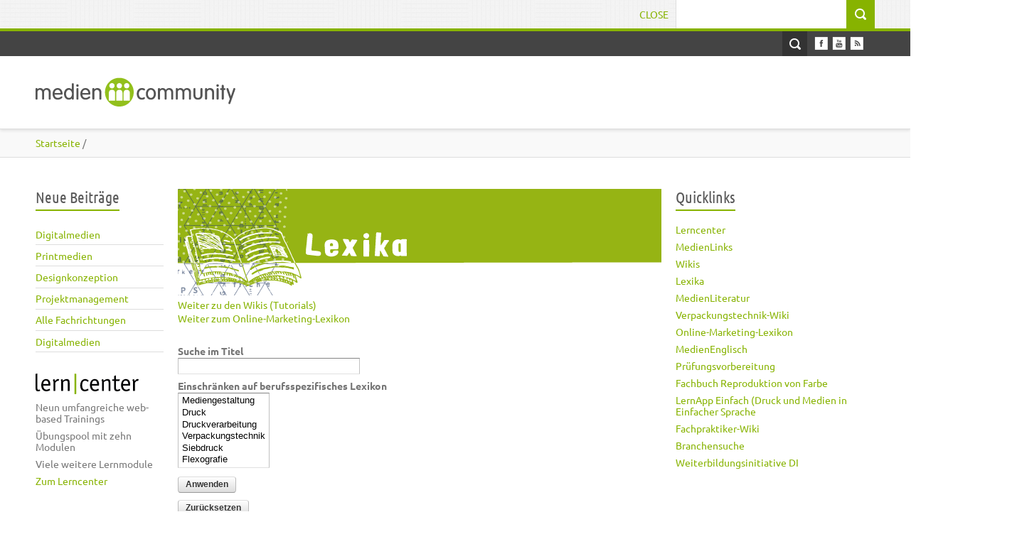

--- FILE ---
content_type: text/html; charset=utf-8
request_url: https://mediencommunity.de/glossary/f?title=&order=title&sort=desc&page=3
body_size: 55667
content:
<!DOCTYPE html>
<html lang="de" dir="ltr" >

<head>
  <meta http-equiv="Content-Type" content="text/html; charset=utf-8" />
<meta name="Generator" content="Drupal 7 (http://drupal.org)" />
<link rel="shortcut icon" href="https://mediencommunity.de/sites/all/themes/nautilus/favicon.ico" type="image/vnd.microsoft.icon" />
  <title>Mediencommunity 2.0 | Das Wissensnetzwerk der Druck- und Medienbranche</title>  
  <link type="text/css" rel="stylesheet" href="https://mediencommunity.de/sites/default/files/cdn/css/https/css_2KE7QCcOPLrEJ-JVLSpVXotNBwZmSYE05xFvbcFEYjg.css" media="all" />
<link type="text/css" rel="stylesheet" href="https://mediencommunity.de/sites/default/files/cdn/css/https/css_HuSmUej_-qmfcvFyy__AL-j_1bM5sh_bwNkAPD9AQFo.css" media="all" />
<link type="text/css" rel="stylesheet" href="https://mediencommunity.de/sites/default/files/cdn/css/https/css_hxTMuBORFouaSEUfdg7TZ62RyyZze-f65jhyT8ITRjs.css" media="all" />
<link type="text/css" rel="stylesheet" href="https://mediencommunity.de/sites/default/files/cdn/css/https/css_3GE-PGftQM_IoDG-4DIuz7YS_Ohs2UJdHgUtQbni1WI.css" media="all" />
<link type="text/css" rel="stylesheet" href="https://mediencommunity.de/sites/default/files/cdn/css/https/css_8le6CPxhcsGbZMpv78U2TMsmRK_-u1HtvEyGRJmeiaI.css" media="all" />
  <script type="text/javascript" src="https://mediencommunity.de/sites/all/modules/jquery_update/replace/jquery/1.12/jquery.min.js?v=1.12.4"></script>
<script type="text/javascript" src="https://mediencommunity.de/misc/jquery-extend-3.4.0.js?v=1.12.4"></script>
<script type="text/javascript" src="https://mediencommunity.de/misc/jquery-html-prefilter-3.5.0-backport.js?v=1.12.4"></script>
<script type="text/javascript" src="https://mediencommunity.de/misc/jquery.once.js?v=1.2"></script>
<script type="text/javascript" src="https://mediencommunity.de/misc/drupal.js?sxsjqo"></script>
<script type="text/javascript" src="https://mediencommunity.de/sites/all/modules/jquery_update/js/jquery_browser.js?v=0.0.1"></script>
<script type="text/javascript" src="https://mediencommunity.de/sites/all/modules/eu_cookie_compliance/js/jquery.cookie-1.4.1.min.js?v=1.4.1"></script>
<script type="text/javascript" src="https://mediencommunity.de/misc/form-single-submit.js?v=7.103"></script>
<script type="text/javascript" src="https://mediencommunity.de/sites/all/modules/admin_menu/admin_devel/admin_devel.js?sxsjqo"></script>
<script type="text/javascript" src="https://mediencommunity.de/sites/all/modules/entityreference/js/entityreference.js?sxsjqo"></script>
<script type="text/javascript" src="https://mediencommunity.de/sites/all/modules/google_cse/google_cse.js?sxsjqo"></script>
<script type="text/javascript" src="https://mediencommunity.de/sites/default/files/languages/de_lV4cNsFVFqYKWgHrhIsLCLV2M59P14fdM-avvkz0iT8.js?sxsjqo"></script>
<script type="text/javascript" src="https://mediencommunity.de/sites/all/modules/jquerymenu/jquerymenu.js?sxsjqo"></script>
<script type="text/javascript" src="https://mediencommunity.de/sites/all/modules/lightbox2/js/auto_image_handling.js?sxsjqo"></script>
<script type="text/javascript" src="https://mediencommunity.de/sites/all/modules/lightbox2/js/lightbox_video.js?sxsjqo"></script>
<script type="text/javascript" src="https://mediencommunity.de/sites/all/modules/lightbox2/js/lightbox.js?sxsjqo"></script>
<script type="text/javascript" src="https://mediencommunity.de/sites/all/modules/custom_search/js/custom_search.js?sxsjqo"></script>
<script type="text/javascript" src="https://mediencommunity.de/sites/all/themes/bones/js/jquery.formalize.min.js?sxsjqo"></script>
<script type="text/javascript" src="https://mediencommunity.de/sites/all/themes/bones/js/superfish.js?sxsjqo"></script>
<script type="text/javascript" src="https://mediencommunity.de/sites/all/themes/nautilus/js/scripts.js?sxsjqo"></script>
<script type="text/javascript" src="https://mediencommunity.de/sites/all/themes/bones/js/jquery.easing.1.3.js?sxsjqo"></script>
<script type="text/javascript" src="https://mediencommunity.de/sites/all/themes/bones/js/jquery.equal-height-columns.js?sxsjqo"></script>
<script type="text/javascript" src="https://mediencommunity.de/sites/all/themes/nautilus/js/jquery.isotope.min.js?sxsjqo"></script>
<script type="text/javascript" src="https://mediencommunity.de/sites/all/themes/nautilus/js/jquery.infinitescroll.min.js?sxsjqo"></script>
<script type="text/javascript" src="https://mediencommunity.de/sites/all/themes/nautilus/js/jquery.meanmenu.2.0.min.js?sxsjqo"></script>
<script type="text/javascript" src="https://mediencommunity.de/sites/all/themes/nautilus/js/jquery.carouFredSel-6.2.1.js?sxsjqo"></script>
<script type="text/javascript" src="https://mediencommunity.de/sites/all/themes/nautilus/js/jquery.touchSwipe.min.js?sxsjqo"></script>
<script type="text/javascript">
<!--//--><![CDATA[//><!--
jQuery.extend(Drupal.settings, {"basePath":"\/","pathPrefix":"","setHasJsCookie":0,"ajaxPageState":{"theme":"nautilus","theme_token":"WmvvxB99oKNg0bNn69FWtB6iAVg8Xq8rtIOeiA2YzD8","js":{"0":1,"sites\/all\/modules\/eu_cookie_compliance\/js\/eu_cookie_compliance.min.js":1,"sites\/all\/modules\/jquery_update\/replace\/jquery\/1.12\/jquery.min.js":1,"misc\/jquery-extend-3.4.0.js":1,"misc\/jquery-html-prefilter-3.5.0-backport.js":1,"misc\/jquery.once.js":1,"misc\/drupal.js":1,"sites\/all\/modules\/jquery_update\/js\/jquery_browser.js":1,"sites\/all\/modules\/eu_cookie_compliance\/js\/jquery.cookie-1.4.1.min.js":1,"misc\/form-single-submit.js":1,"sites\/all\/modules\/admin_menu\/admin_devel\/admin_devel.js":1,"sites\/all\/modules\/entityreference\/js\/entityreference.js":1,"sites\/all\/modules\/google_cse\/google_cse.js":1,"public:\/\/languages\/de_lV4cNsFVFqYKWgHrhIsLCLV2M59P14fdM-avvkz0iT8.js":1,"sites\/all\/modules\/jquerymenu\/jquerymenu.js":1,"sites\/all\/modules\/lightbox2\/js\/auto_image_handling.js":1,"sites\/all\/modules\/lightbox2\/js\/lightbox_video.js":1,"sites\/all\/modules\/lightbox2\/js\/lightbox.js":1,"sites\/all\/modules\/custom_search\/js\/custom_search.js":1,"sites\/all\/themes\/bones\/js\/jquery.formalize.min.js":1,"sites\/all\/themes\/bones\/js\/superfish.js":1,"sites\/all\/themes\/nautilus\/js\/scripts.js":1,"sites\/all\/themes\/bones\/js\/jquery.easing.1.3.js":1,"sites\/all\/themes\/bones\/js\/jquery.equal-height-columns.js":1,"sites\/all\/themes\/nautilus\/js\/jquery.isotope.min.js":1,"sites\/all\/themes\/nautilus\/js\/jquery.infinitescroll.min.js":1,"sites\/all\/themes\/nautilus\/js\/jquery.meanmenu.2.0.min.js":1,"sites\/all\/themes\/nautilus\/js\/jquery.carouFredSel-6.2.1.js":1,"sites\/all\/themes\/nautilus\/js\/jquery.touchSwipe.min.js":1},"css":{"modules\/system\/system.base.css":1,"modules\/system\/system.menus.css":1,"modules\/system\/system.messages.css":1,"modules\/system\/system.theme.css":1,"sites\/all\/modules\/simplenews\/simplenews.css":1,"modules\/aggregator\/aggregator.css":1,"modules\/book\/book.css":1,"modules\/comment\/comment.css":1,"sites\/all\/modules\/date\/date_repeat_field\/date_repeat_field.css":1,"modules\/field\/theme\/field.css":1,"sites\/all\/modules\/google_cse\/google_cse.css":1,"modules\/node\/node.css":1,"modules\/poll\/poll.css":1,"modules\/search\/search.css":1,"modules\/user\/user.css":1,"modules\/forum\/forum.css":1,"sites\/all\/modules\/views\/css\/views.css":1,"sites\/all\/modules\/media\/modules\/media_wysiwyg\/css\/media_wysiwyg.base.css":1,"sites\/all\/modules\/ctools\/css\/ctools.css":1,"sites\/all\/modules\/jquerymenu\/jquerymenu.css":1,"sites\/all\/modules\/lightbox2\/css\/lightbox.css":1,"sites\/all\/modules\/panels\/css\/panels.css":1,"sites\/all\/modules\/custom_search\/custom_search.css":1,"sites\/all\/modules\/node_embed\/plugins\/node_embed\/node_embed.css":1,"sites\/all\/modules\/eu_cookie_compliance\/css\/eu_cookie_compliance.bare.css":1,"sites\/all\/themes\/bones\/css\/normalize.css":1,"sites\/all\/themes\/bones\/css\/formalize.css":1,"sites\/all\/themes\/bones\/css\/grid_12.css":1,"sites\/all\/themes\/bones\/css\/layout.css":1,"sites\/all\/themes\/nautilus\/style.css":1,"sites\/all\/themes\/nautilus\/css\/style3.css":1,"sites\/all\/themes\/nautilus\/css\/responsive.css":1}},"googleCSE":{"cx":"014530219555478197477:rgjogmcg69k","resultsWidth":600,"domain":"www.google.de","showWaterMark":1},"jquerymenu":{"hover":0,"animate":0,"edit_link":0,"click_to_expand":0},"lightbox2":{"rtl":"0","file_path":"\/(\\w\\w\/)private:\/","default_image":"\/sites\/all\/modules\/lightbox2\/images\/brokenimage.jpg","border_size":10,"font_color":"000","box_color":"fff","top_position":"","overlay_opacity":"0.8","overlay_color":"000","disable_close_click":1,"resize_sequence":0,"resize_speed":400,"fade_in_speed":400,"slide_down_speed":600,"use_alt_layout":0,"disable_resize":0,"disable_zoom":0,"force_show_nav":0,"show_caption":true,"loop_items":0,"node_link_text":"Bilddetails anzeigen","node_link_target":0,"image_count":"Bild !current von !total","video_count":"Video !current of !total","page_count":"Seite !current von !total","lite_press_x_close":"\u003Ca href=\u0022#\u0022 onclick=\u0022hideLightbox(); return FALSE;\u0022\u003E\u003Ckbd\u003Ex\u003C\/kbd\u003E\u003C\/a\u003E zum Schlie\u00dfen dr\u00fccken","download_link_text":"","enable_login":false,"enable_contact":false,"keys_close":"c x 27","keys_previous":"p 37","keys_next":"n 39","keys_zoom":"z","keys_play_pause":"32","display_image_size":"preview","image_node_sizes":"(\\.thumbnail|\\.preview)","trigger_lightbox_classes":"img.thumbnail, img.image-thumbnail,img.preview, img.image-preview","trigger_lightbox_group_classes":"","trigger_slideshow_classes":"","trigger_lightframe_classes":"","trigger_lightframe_group_classes":"","custom_class_handler":"lightbox_ungrouped","custom_trigger_classes":"img.\u003Cp\u003Elightbox\u003C\/p\u003E,img.\u003Cp\u003Eimage-thumbnail\u003C\/p\u003E","disable_for_gallery_lists":1,"disable_for_acidfree_gallery_lists":true,"enable_acidfree_videos":true,"slideshow_interval":5000,"slideshow_automatic_start":true,"slideshow_automatic_exit":true,"show_play_pause":true,"pause_on_next_click":false,"pause_on_previous_click":true,"loop_slides":false,"iframe_width":600,"iframe_height":400,"iframe_border":1,"enable_video":1,"useragent":"Mozilla\/5.0 (Macintosh; Intel Mac OS X 10_15_7) AppleWebKit\/537.36 (KHTML, like Gecko) Chrome\/131.0.0.0 Safari\/537.36; ClaudeBot\/1.0; +claudebot@anthropic.com)","flvPlayer":"\/sites\/default\/files\/mc20\/mediaplayer\/player.swf","flvFlashvars":""},"custom_search":{"form_target":"_self","solr":0},"urlIsAjaxTrusted":{"\/glossary\/f":true,"\/glossary\/f?title=\u0026order=title\u0026sort=desc\u0026page=3":true},"eu_cookie_compliance":{"cookie_policy_version":"1.0.0","popup_enabled":1,"popup_agreed_enabled":0,"popup_hide_agreed":0,"popup_clicking_confirmation":false,"popup_scrolling_confirmation":false,"popup_html_info":"\u003Cdiv class=\u0022eu-cookie-compliance-banner eu-cookie-compliance-banner-info eu-cookie-compliance-banner--opt-in\u0022\u003E\n  \u003Cdiv class=\u0022popup-content info\u0022\u003E\n        \u003Cdiv id=\u0022popup-text\u0022\u003E\n      \u003Cdiv class=\u0022cookiebanner\u0022\u003E\tDiese Webseite verwendet Cookies, um Ihnen eine komfortable Nutzung\u0026nbsp;zu erm\u00f6glichen. Sie willigen in die Speicherung von Cookies ein, indem Sie dies mit OK best\u00e4tigen.\u003C\/div\u003E              \u003Cbutton type=\u0022button\u0022 class=\u0022find-more-button eu-cookie-compliance-more-button\u0022\u003ENein, ich m\u00f6chte mehr Infos.\u003C\/button\u003E\n          \u003C\/div\u003E\n    \n    \u003Cdiv id=\u0022popup-buttons\u0022 class=\u0022\u0022\u003E\n            \u003Cbutton type=\u0022button\u0022 class=\u0022agree-button eu-cookie-compliance-secondary-button\u0022\u003EOK, ich stimme zu.\u003C\/button\u003E\n              \u003Cbutton type=\u0022button\u0022 class=\u0022decline-button eu-cookie-compliance-default-button\u0022 \u003ENein, Danke\u003C\/button\u003E\n          \u003C\/div\u003E\n  \u003C\/div\u003E\n\u003C\/div\u003E","use_mobile_message":false,"mobile_popup_html_info":"\u003Cdiv class=\u0022eu-cookie-compliance-banner eu-cookie-compliance-banner-info eu-cookie-compliance-banner--opt-in\u0022\u003E\n  \u003Cdiv class=\u0022popup-content info\u0022\u003E\n        \u003Cdiv id=\u0022popup-text\u0022\u003E\n                    \u003Cbutton type=\u0022button\u0022 class=\u0022find-more-button eu-cookie-compliance-more-button\u0022\u003ENein, ich m\u00f6chte mehr Infos.\u003C\/button\u003E\n          \u003C\/div\u003E\n    \n    \u003Cdiv id=\u0022popup-buttons\u0022 class=\u0022\u0022\u003E\n            \u003Cbutton type=\u0022button\u0022 class=\u0022agree-button eu-cookie-compliance-secondary-button\u0022\u003EOK, ich stimme zu.\u003C\/button\u003E\n              \u003Cbutton type=\u0022button\u0022 class=\u0022decline-button eu-cookie-compliance-default-button\u0022 \u003ENein, Danke\u003C\/button\u003E\n          \u003C\/div\u003E\n  \u003C\/div\u003E\n\u003C\/div\u003E\n","mobile_breakpoint":"768","popup_html_agreed":"\u003Cdiv\u003E\n  \u003Cdiv class=\u0022popup-content agreed\u0022\u003E\n    \u003Cdiv id=\u0022popup-text\u0022\u003E\n      \u003Cdiv class=\u0022cookiebanner\u0022\u003E\tVielen DanDk, dass Sie die Speicherung von Cookies akzeptieren. Sie k\u00f6nnen diesen Hinweis nun schlie\u00dfen oder mehr \u00fcber die Verwenung von Cookies V..\u003Ca href=\u0022https:\/\/mediencommunity.de\/\u0022\u003Ehttps:\/\/mediencommunity.de\/\u003C\/a\u003E\u003C\/div\u003E\u003Cp\u003E\tVielen Dank!\u00a0\u003C\/p\u003E    \u003C\/div\u003E\n    \u003Cdiv id=\u0022popup-buttons\u0022\u003E\n      \u003Cbutton type=\u0022button\u0022 class=\u0022hide-popup-button eu-cookie-compliance-hide-button\u0022\u003EAusblenden\u003C\/button\u003E\n              \u003Cbutton type=\u0022button\u0022 class=\u0022find-more-button eu-cookie-compliance-more-button-thank-you\u0022 \u003EMehr Informationen\u003C\/button\u003E\n          \u003C\/div\u003E\n  \u003C\/div\u003E\n\u003C\/div\u003E","popup_use_bare_css":1,"popup_height":"auto","popup_width":0,"popup_delay":1000,"popup_link":"https:\/\/www.mediencommunity.de\/datenschutz#cookies","popup_link_new_window":1,"popup_position":null,"fixed_top_position":1,"popup_language":"de","store_consent":false,"better_support_for_screen_readers":0,"reload_page":0,"domain":"","domain_all_sites":0,"popup_eu_only_js":0,"cookie_lifetime":"100","cookie_session":false,"disagree_do_not_show_popup":0,"method":"opt_in","allowed_cookies":"","withdraw_markup":"\u003Cbutton type=\u0022button\u0022 class=\u0022eu-cookie-withdraw-tab\u0022\u003EPrivacy settings\u003C\/button\u003E\n\u003Cdiv class=\u0022eu-cookie-withdraw-banner\u0022\u003E\n  \u003Cdiv class=\u0022popup-content info\u0022\u003E\n    \u003Cdiv id=\u0022popup-text\u0022\u003E\n      \u003Ch2\u003E\tWe use cookies on this site to enhance your user experience\u003C\/h2\u003E\u003Cp\u003E\tYou have given your consent for us to set cookies.\u003C\/p\u003E    \u003C\/div\u003E\n    \u003Cdiv id=\u0022popup-buttons\u0022\u003E\n      \u003Cbutton type=\u0022button\u0022 class=\u0022eu-cookie-withdraw-button\u0022\u003EWithdraw consent\u003C\/button\u003E\n    \u003C\/div\u003E\n  \u003C\/div\u003E\n\u003C\/div\u003E\n","withdraw_enabled":false,"withdraw_button_on_info_popup":0,"cookie_categories":[],"cookie_categories_details":[],"enable_save_preferences_button":1,"cookie_name":"","cookie_value_disagreed":"0","cookie_value_agreed_show_thank_you":"1","cookie_value_agreed":"2","containing_element":"body","automatic_cookies_removal":1,"close_button_action":"close_banner"}});
//--><!]]>
</script>
  <meta name="viewport" content="width=device-width, initial-scale=1, maximum-scale=1">  
 <link rel="stylesheet" type="text/css" media="screen" href="/sites/all/themes/nautilus/css/font.css" />
  <!--[if lt IE 9]><script src="http://html5shiv.googlecode.com/svn/trunk/html5.js"></script><![endif]-->
</head>

<body class="html not-front not-logged-in two-sidebars page-glossary page-glossary-f sidebars-split">
  <div id="skip-link">
    <a href="#main-content" class="element-invisible element-focusable">Direkt zum Inhalt</a>
  </div>
     
  <div class="search-wrapper"><div class="search-inner-wrapper container_12"> 
	<div class="search-box grid_12">
	    <div class="region region-search-box">
    <div id="block-search-form" class="block block-search"><div class="block-inner">

	     
  <div class="content clearfix">
		<form class="search-form" role="search" onsubmit="if(this.search_block_form.value==&#039;Search&#039;){ alert(&#039;Please enter a search&#039;); return false; }" action="/glossary/f?title=&amp;order=title&amp;sort=desc&amp;page=3" method="post" id="search-block-form" accept-charset="UTF-8"><div><div class="container-inline">
      <h2 class="element-invisible">Suchformular</h2>
    <div class="form-item form-type-textfield form-item-search-block-form">
  <label class="element-invisible" for="edit-search-block-form--2">Suchwort </label>
 <input title="Geben Sie die Wörter ein, nach denen Sie suchen möchten." class="custom-search-box form-text" placeholder="" onblur="if (this.value == &#039;&#039;) {this.value = &#039;Search&#039;;}" onfocus="if (this.value == &#039;Search&#039;) {this.value = &#039;&#039;;}" type="text" id="edit-search-block-form--2" name="search_block_form" value="" size="15" maxlength="128" />
</div>
<div class="form-actions form-wrapper" id="edit-actions"><input type="submit" id="edit-submit" name="op" value="Suche" class="form-submit" /></div><input type="hidden" name="form_build_id" value="form-bbxNlvarbHHJd_Y56pX8jlGiq_LH_B1s_kReqGz_cPM" />
<input type="hidden" name="form_id" value="search_block_form" />
</div>
</div></form>  </div>

</div></div>   </div>
	  <a href="#" class="close-search">Close</a>  
	</div>
  </div></div>
 

<div id="page" class="clearfix">

  <div class="user-menu-wrapper"><div class="user-menu-inner-wrapper container_12">  
    
    <div class="grid_12">
    
    <nav id="user-menu">
       
    </nav>
    
    <section class="social">
     
      <ul>
        <li><a class="facebook" href="https://www.facebook.com/pages/Mediencommunity-20/119185428139833"></a></li>                                <li><a class="youtube" href="https://www.youtube.com/user/mediencommunity"></a></li>                        <li><a class="rss" href="/rss.xml"></a></li>
      </ul>
      
    </section> 
    
    <a href="#" class="open-search">Open Search</a>   
    
    </div>   
    
  </div></div>   

  <div class="header-wrapper fixed"><div class="header-wrapper-inner container_12">
    <header class="grid_12 clearfix">
      
      <div class="logo-name">
		          <div class="site-logo">
            <a href="/"><img src="https://mediencommunity.de/sites/all/themes/nautilus/images/logo.png" alt="" /></a>
          </div>
        	      
       
              </div>  
      
           
      
	      
        <nav id="main-menu">
            <div class="region region-main-menu">
    <div id="block-menu-menu-menu-new-main-menue" class="block block-menu"><div class="block-inner">

	      <h3 class="title"><span>New main menue</span></h3>
     
  <div class="content clearfix">
		<ul class="menu"><li class="first leaf"><a href="/"><span>Start</span></a></li>
<li class="leaf"><a href="/view/fachthemen/mediengestaltung"><span>Mediengestaltung</span></a></li>
<li class="leaf"><a href="/view/fachthemen/druck"><span>Druck</span></a></li>
<li class="leaf"><a href="/view/fachthemen/weiterverarbeitung"><span>Druckverarbeitung</span></a></li>
<li class="leaf"><a href="/verpackungstechnik"><span>Verpackung</span></a></li>
<li class="leaf"><a href="/weiterbildung"><span>Weiterbildung</span></a></li>
<li class="last leaf"><a href="/kontakt"><span>Kontakt</span></a></li>
</ul>  </div>

</div></div>   </div>
        </nav>
                
     
    </header>
  </div></div>
  
       
  
     
  
          

    
  
  <nav class="breadcrumb-wrapper"><div class="breadcrumb-inner container_12"><div class="grid_12"><div class="breadcrumb"><div class="breadcrumb-inner"><a href="/"><span>Startseite</span></a> / </div></div></div></div></nav>  
   
<!-- Main Content -->  
  <div class="main-content-wrapper"><div class="main-content-wrapper-inner container_12">
  
    <section id="main-content" class="clearfix"> 	  

            <aside class="sidebar first-sidebar grid_2">
            <div class="region region-sidebar-first">
    <div id="block-views-neueste-beitraege-block-1" class="block block-views"><div class="block-inner">

	      <h3 class="title"><span>Neue Beiträge</span></h3>
     
  <div class="content clearfix">
		<div class="view view-Neueste-Beitraege view-id-Neueste_Beitraege view-display-id-block_1 view-dom-id-898c3d69d0f42089aecfc4b720a946a3">
        
  
  
      <div class="view-content">
        <div class="views-row views-row-1 views-row-odd views-row-first">
      
  <div class="views-field views-field-title">        <span class="field-content"><a href="/content/digitalmedien-0"><span>Digitalmedien</span></a></span>  </div>  </div>
  <div class="views-row views-row-2 views-row-even">
      
  <div class="views-field views-field-title">        <span class="field-content"><a href="/content/printmedien-3"><span>Printmedien</span></a></span>  </div>  </div>
  <div class="views-row views-row-3 views-row-odd">
      
  <div class="views-field views-field-title">        <span class="field-content"><a href="/content/designkonzeption-0"><span>Designkonzeption</span></a></span>  </div>  </div>
  <div class="views-row views-row-4 views-row-even">
      
  <div class="views-field views-field-title">        <span class="field-content"><a href="/content/projektmanagement-3"><span>Projektmanagement</span></a></span>  </div>  </div>
  <div class="views-row views-row-5 views-row-odd">
      
  <div class="views-field views-field-title">        <span class="field-content"><a href="/content/alle-fachrichtungen-4"><span>Alle Fachrichtungen</span></a></span>  </div>  </div>
  <div class="views-row views-row-6 views-row-even views-row-last">
      
  <div class="views-field views-field-title">        <span class="field-content"><a href="/content/digitalmedien"><span>Digitalmedien</span></a></span>  </div>  </div>
    </div>
  
  
  
  
  
  
</div>  </div>

</div></div> <div id="block-block-26" class="block block-block"><div class="block-inner">

	     
  <div class="content clearfix">
		<a href="/lerncenter" target="_self" style="display: block; margin-bottom: 6px;"><svg class="learncenter-head"  viewBox="0 0 145 29"  class="learncenter-head"> <image alt="Lerncenter" height="29"  src="/sites/all/themes/nautilus/images/erncenter.png" width="145" xlink:href="/sites/all/themes/nautilus/images/lerncenter.svgz"></image> </svg> </a><ul><li>Neun umfangreiche web-based Trainings</li><li>Übungspool mit zehn Modulen</li><li>Viele weitere Lernmodule</li><li><a href="/lerncenter" target="_self">Zum Lerncenter</a></li></ul>  </div>

</div></div>   </div>
      </aside>
          
    
      <div class="main">
        <div class="main-inner  grid_7"><div class="main-inner-inner non-node"><div class="main-inner-inner-inner">
        
             
       
                                                                                          <div class="region region-content">
    <div id="block-system-main" class="block block-system"><div class="block-inner">

	     
  <div class="content clearfix">
		<div class="view view-glossary view-id-glossary view-display-id-page view-dom-id-3de406ceb2ba98e7531b4e8fb5613be7">
            <div class="view-header">
      <img src="/sites/all/themes/nautilus/images/head-lexika.png" alt="Lexika" class="bild-content-top-themenbereich">
<p><a href="/medienwiki">Weiter zu den Wikis (Tutorials)</a></p>
<p><a href="/glossary_online_marketing">Weiter zum Online-Marketing-Lexikon</a>    </div>
  
      <div class="view-filters">
      <form action="/glossary/f" method="get" id="views-exposed-form-glossary-page" accept-charset="UTF-8"><div><div class="views-exposed-form">
  <div class="views-exposed-widgets clearfix">
          <div id="edit-title-wrapper" class="views-exposed-widget views-widget-filter-title">
                  <label for="edit-title">
            Suche im Titel          </label>
                        <div class="views-widget">
          <div class="form-item form-type-textfield form-item-title">
 <input type="text" id="edit-title" name="title" value="" size="30" maxlength="128" class="form-text" />
</div>
        </div>
              </div>
          <div id="edit-tid-wrapper" class="views-exposed-widget views-widget-filter-tid">
                  <label for="edit-tid">
            Einschränken auf berufsspezifisches Lexikon          </label>
                        <div class="views-widget">
          <div class="form-item form-type-select form-item-tid">
 <select multiple="multiple" name="tid[]" id="edit-tid" size="6" class="form-select"><option value="221">Mediengestaltung</option><option value="219">Druck</option><option value="218">Druckverarbeitung</option><option value="1328">Verpackungstechnik</option><option value="222">Siebdruck</option><option value="220">Flexografie</option></select>
</div>
        </div>
              </div>
                    <div class="views-exposed-widget views-submit-button">
      <input type="submit" id="edit-submit-glossary" value="Anwenden" class="form-submit" />    </div>
          <div class="views-exposed-widget views-reset-button">
        <input type="submit" id="edit-reset" name="op" value="Zurücksetzen" class="form-submit" />      </div>
      </div>
</div>
</div></form>    </div>
  
      <div class="attachment attachment-before">
      <div class="view view-glossary view-id-glossary view-display-id-attachment">
        
  
  
      <div class="view-content">
        <span class="views-summary views-summary-unformatted">        <a href="/glossary/1?title=&">1</a>
      </span>  <span class="views-summary views-summary-unformatted">     |     <a href="/glossary/2?title=&">2</a>
      </span>  <span class="views-summary views-summary-unformatted">     |     <a href="/glossary/3?title=&">3</a>
      </span>  <span class="views-summary views-summary-unformatted">     |     <a href="/glossary/4?title=&">4</a>
      </span>  <span class="views-summary views-summary-unformatted">     |     <a href="/glossary/a?title=&">A</a>
      </span>  <span class="views-summary views-summary-unformatted">     |     <a href="/glossary/b?title=&">B</a>
      </span>  <span class="views-summary views-summary-unformatted">     |     <a href="/glossary/c?title=&">C</a>
      </span>  <span class="views-summary views-summary-unformatted">     |     <a href="/glossary/d?title=&">D</a>
      </span>  <span class="views-summary views-summary-unformatted">     |     <a href="/glossary/e?title=&">E</a>
      </span>  <span class="views-summary views-summary-unformatted">     |     <a href="/glossary/f?title=&" class="active">F</a>
      </span>  <span class="views-summary views-summary-unformatted">     |     <a href="/glossary/g?title=&">G</a>
      </span>  <span class="views-summary views-summary-unformatted">     |     <a href="/glossary/h?title=&">H</a>
      </span>  <span class="views-summary views-summary-unformatted">     |     <a href="/glossary/i?title=&">I</a>
      </span>  <span class="views-summary views-summary-unformatted">     |     <a href="/glossary/j?title=&">J</a>
      </span>  <span class="views-summary views-summary-unformatted">     |     <a href="/glossary/k?title=&">K</a>
      </span>  <span class="views-summary views-summary-unformatted">     |     <a href="/glossary/l?title=&">L</a>
      </span>  <span class="views-summary views-summary-unformatted">     |     <a href="/glossary/m?title=&">M</a>
      </span>  <span class="views-summary views-summary-unformatted">     |     <a href="/glossary/n?title=&">N</a>
      </span>  <span class="views-summary views-summary-unformatted">     |     <a href="/glossary/o?title=&">O</a>
      </span>  <span class="views-summary views-summary-unformatted">     |     <a href="/glossary/p?title=&">P</a>
      </span>  <span class="views-summary views-summary-unformatted">     |     <a href="/glossary/q?title=&">Q</a>
      </span>  <span class="views-summary views-summary-unformatted">     |     <a href="/glossary/r?title=&">R</a>
      </span>  <span class="views-summary views-summary-unformatted">     |     <a href="/glossary/s?title=&">S</a>
      </span>  <span class="views-summary views-summary-unformatted">     |     <a href="/glossary/t?title=&">T</a>
      </span>  <span class="views-summary views-summary-unformatted">     |     <a href="/glossary/u?title=&">U</a>
      </span>  <span class="views-summary views-summary-unformatted">     |     <a href="/glossary/v?title=&">V</a>
      </span>  <span class="views-summary views-summary-unformatted">     |     <a href="/glossary/w?title=&">W</a>
      </span>  <span class="views-summary views-summary-unformatted">     |     <a href="/glossary/x?title=&">X</a>
      </span>  <span class="views-summary views-summary-unformatted">     |     <a href="/glossary/y?title=&">Y</a>
      </span>  <span class="views-summary views-summary-unformatted">     |     <a href="/glossary/z?title=&">Z</a>
      </span>  <span class="views-summary views-summary-unformatted">     |     <a href="/glossary/%C2%AE?title=&">®</a>
      </span>    </div>
  
  
  
  
  
  
</div>    </div>
  
      <div class="view-content">
      <table  class="views-table cols-2">
         <thead>
      <tr>
                  <th  class="views-field views-field-title active views-align-left" scope="col">
            <a href="/glossary/f?title=&amp;page=3&amp;order=title&amp;sort=asc" title="Nach  sortieren" class="active"><span><img src="/misc/arrow-asc.png" width="13" height="13" alt="aufsteigend sortieren" title="aufsteigend sortieren" /></span></a>          </th>
                  <th  class="views-field views-field-body" scope="col">
            Textkörper          </th>
              </tr>
    </thead>
    <tbody>
          <tr  class="odd views-row-first">
                  <td  class="views-field views-field-title active views-align-left">
            <a href="/node/4690"><span>Flashstamp</span></a>          </td>
                  <td  class="views-field views-field-body">
            <p>Ein Pre-Inked (vorgetr&auml;nkter) Stempel der kein Stempelkissen ben&ouml;tigt.       Der Text wird durch ein Blitzlicht (Flash) auf die Abdruckplatte       projiziert.</p><p>Siehe auch unter: Dauerstempel, Mikrozellstempel, Permastempel, Pre-Inked.</p>          </td>
              </tr>
          <tr  class="even">
                  <td  class="views-field views-field-title active views-align-left">
            <a href="/node/1074"><span>Flashpix</span></a>          </td>
                  <td  class="views-field views-field-body">
            Bilddatenformat, das verschiedene Aufl&ouml;sungsstufen innerhalb eines Dokuments in unabh&auml;ngigen Ebenen ablegt, so da&szlig; der Rechner immer nur die Information f&uuml;r den vom Betrachter gew&uuml;nschten Ausschnitt und die gew&auml;hlte Aufl&ouml;sung in den Arbeitsspeicher laden mu&szlig;. Die Firmen Kodak, Hewlett-Packard, LivePicture und Microsoft haben das Format entwickelt und im Juni 1998 eingef&uuml;hrt. Ein Zusammenschlu&szlig; dieser und anderer Hersteller k&uuml;mmmert sich unter dem Namen Digital Imaging Group (DIG) um die Verbreitung des Formats, unter anderem zur Darstellung skalierbarer Bilder im Web.          </td>
              </tr>
          <tr  class="odd">
                  <td  class="views-field views-field-title active views-align-left">
            <a href="/node/2414"><span>Flame</span></a>          </td>
                  <td  class="views-field views-field-body">
            Mit Flame (englisch f&uuml;r Flamme) wird eine Meldung (E-Mail oder in den News) bezeichnet, die eine pers&ouml;nliche Attacke gegen jemanden enth&auml;lt. Flames geh&ouml;ren dazu und sind teilweise am&uuml;sant, jedoch ist es sehr unfein, damit eine sachliche Diskussion vieler Unbeteiligter zu &uuml;berfluten. F&uuml;r wilde Flame-Schlachten (sogenannte Flame-Wars) gibt es geeignete Orte im Netz, z.B. die Newsgroup alt.flame.          </td>
              </tr>
          <tr  class="even">
                  <td  class="views-field views-field-title active views-align-left">
            <a href="/node/2413"><span>Flag</span></a>          </td>
                  <td  class="views-field views-field-body">
            Ein Flag wird meist der Bereich innerhalb eines Registers im Prozessor genannt, der f&uuml;r eine bestimmte Eigenschaft steht. Ein Flag ist oft 1 Bit.          </td>
              </tr>
          <tr  class="odd">
                  <td  class="views-field views-field-title active views-align-left">
            <a href="/node/2422"><span>Flächengewicht von Papier</span></a>          </td>
                  <td  class="views-field views-field-body">
            Das Fl&auml;chengewicht von Papieren wird in Gramm pro Quadratmeter angegeben, d.h. ein A4-Blatt das mit 80g/qm definiert ist, wiegt 4,9896 g. Gebr&auml;uchliche Papier- und Kartongewichte: Durchschlagpapiere = 25 - 30 g/qm D&uuml;nndruckpaiere = 40 g/qm Zeitungspapier = 50 g/qm Plakatpapier, Schreibpapier = 60 - 90 g/qm Maschienengestrichene Papiere = 80 - 100 g/qm Kunstdruckpapiere = 90 - 150 g/qm Postkarten-/Karteikartenkarton =170 - 190 g/qm Visitenkartenkarton = 200 - 300 g/qm Leichte Karton = ab 250 g/qm Schwerer Karton = bis 600 g/qm Karton und Pappen werden ab ca. 1000 g/qm nicht mehr nach Gewicht klassifiziert sondern nach der Dicke in mm (z. B. 3mm Pappe)          </td>
              </tr>
          <tr  class="even">
                  <td  class="views-field views-field-title active views-align-left">
            <a href="/node/1072"><span>Flächengewicht</span></a>          </td>
                  <td  class="views-field views-field-body">
            (siehe Papiergewicht)          </td>
              </tr>
          <tr  class="odd">
                  <td  class="views-field views-field-title active views-align-left">
            <a href="/node/4092"><span>Flächenbezogene Masse</span></a>          </td>
                  <td  class="views-field views-field-body">
            Physikalisch korrekte Angabe f&uuml;r das Papiergewicht in&nbsp;g/m<span>2</span>&nbsp;          </td>
              </tr>
          <tr  class="even">
                  <td  class="views-field views-field-title active views-align-left">
            <a href="/node/1073"><span>Flachdruck</span></a>          </td>
                  <td  class="views-field views-field-body">
            Druckverfahren, bei dem Druckende und Nichtdruckende Elemente auf einer H&ouml;he flach nebeneinander liegen.          </td>
              </tr>
          <tr  class="odd">
                  <td  class="views-field views-field-title active views-align-left">
            <a href="/node/1071"><span>Flachbettscanner</span></a>          </td>
                  <td  class="views-field views-field-body">
            Relativ preiswerte M&ouml;glichkeit Vorlagen zu digitalisieren. Die Vorlage wird mit der ÑZeichnungì nach unten auf eine Glasscheibe gelegt und eine auf einem Schlitten befindliche Lichtquelle tastet die Vorlage ab. CCD-Elemente erfassen die Helligkeitswerte der Vorlage, wandeln sie in Spannungen um, ein A/D-Wandler erzeugt Ñspeicherbare Pixelì.          </td>
              </tr>
          <tr  class="even">
                  <td  class="views-field views-field-title active views-align-left">
            <a href="/node/2412"><span>Flachbandkabel</span></a>          </td>
                  <td  class="views-field views-field-body">
            Breite, sehr flache, mehraderige Kabel, bei welchen die einzelnen Dr&auml;hte nebeneinander angeordnet sind. Im PC werden damit z.B. die Laufwerke mit dem Controller verbunden.          </td>
              </tr>
          <tr  class="odd">
                  <td  class="views-field views-field-title active views-align-left">
            <a href="/node/1070"><span>FITS</span></a>          </td>
                  <td  class="views-field views-field-body">
            Functional Interpolating Transformation System. Verfahren, um von einem hochaufgel&ouml;sten Bild ein mathematisches Abbild zu errechnen. Diese Abbilder beanspruchen erheblich weniger Arbeitsspeicher und sind daher schneller am Rechner zu bearbeiten. Alle an diesem Bild vorgenommenen Modifikationen werden nicht in das Bild eingerechnet, sondern als Befehlssatz gespeichert. Nach der Fertigstellung wer-den die Feindaten dann automatisch als Hintergrundproze&szlig; genauso modifiziert wie das Grobdatenbild. Die erste Software, die diese Technik einsetzt, ist die Bildbearbeitung LivePicture. Kodak hat diese Technik f&uuml;r die Photo CD lizenziert.          </td>
              </tr>
          <tr  class="even">
                  <td  class="views-field views-field-title active views-align-left">
            <a href="/node/2411"><span>First Level Domain</span></a>          </td>
                  <td  class="views-field views-field-body">
            Mit First Level Domain (Bereiche erster Stufe) werden die Bereiche bezeichnet, die das gesamte Internet in einige Gruppen unterteilen. Die Aufteilung findet sich unter der Rubrik Domain. Die First Level Domains werden durch Second Level Domains weiter unterteilt. (vergl.: Domain).          </td>
              </tr>
          <tr  class="odd">
                  <td  class="views-field views-field-title active views-align-left">
            <a href="/node/2410"><span>FIRST</span></a>          </td>
                  <td  class="views-field views-field-body">
            Forum of Incident Response and Security T eams: Internationaler Zusammemschluss von Organisationen, die sich um die Sicherheit der Datenkommunikation k&uuml;mmern.          </td>
              </tr>
          <tr  class="even">
                  <td  class="views-field views-field-title active views-align-left">
            <a href="/node/2409"><span>Firmware</span></a>          </td>
                  <td  class="views-field views-field-body">
            Software-Routinen, die im Read Only Memory (ROM) gespeichert sind. Firmware nimmt damit eine Zwischenstellung zwischen Software und Hardware ein, auch hinsichtlich der &Auml;nderungsfreundlichkeit. Start-Routinen und maschinennahe I/O-Befehle werden h&auml;ufig als Firmware gespeichert.          </td>
              </tr>
          <tr  class="odd">
                  <td  class="views-field views-field-title active views-align-left">
            <a href="/node/4551"><span>Firmenstempel</span></a>          </td>
                  <td  class="views-field views-field-body">
            Firmenstempel sind in der Gestaltung frei. Sie beinhalten in
aller Regel die Firmierung sowie die Firmenanschrift. Sie
können jedoch auch mit einer Werbeaussage verbunden sein.
Viele Unternehmen stellen Daten für das Corpoprate Idendity,
immer gleiches Erscheinungsbild, zur Verfügung.          </td>
              </tr>
          <tr  class="even">
                  <td  class="views-field views-field-title active views-align-left">
            <a href="/node/4671"><span>Firmenschilder</span></a>          </td>
                  <td  class="views-field views-field-body">
            Firmenschilder siehe unter Schild.<br />          </td>
              </tr>
          <tr  class="odd">
                  <td  class="views-field views-field-title active views-align-left">
            <a href="/node/1069"><span>Firewire</span></a>          </td>
                  <td  class="views-field views-field-body">
            Schnittstelle zur Daten&uuml;bertragung.          </td>
              </tr>
          <tr  class="even">
                  <td  class="views-field views-field-title active views-align-left">
            <a href="/node/1068"><span>Firewall</span></a>          </td>
                  <td  class="views-field views-field-body">
            Engl. Brandmauer. Sicherheitssystem, das verhindert, da&szlig; durch den Internet-Rechner von au&szlig;en auf den Server d.h. auf sensible Daten im lokalen Netz zugegriffen werden kann. Es soll zum einen einen wirksamen Schutz vor ÑDatenklauì bieten, zum anderen das Eindringen von Viren verhindern.          </td>
              </tr>
          <tr  class="odd">
                  <td  class="views-field views-field-title active views-align-left">
            <a href="/node/3821"><span>Finishing</span></a>          </td>
                  <td  class="views-field views-field-body">
            <p>Veredelung von Druckprodukten im Druckprozess bzw. in der Druckweiterverarbeitung.</p>          </td>
              </tr>
          <tr  class="even">
                  <td  class="views-field views-field-title active views-align-left">
            <a href="/node/1067"><span>Finishing</span></a>          </td>
                  <td  class="views-field views-field-body">
            Begriff f&uuml;r den Bereich der Druckveredelung, in dem eigentlich weitgehend fertige Druckprodukte Nachbehandlungen zur Verbesserung der Qualit&auml;t unterzogen werden, z.B. Zellophanieren.          </td>
              </tr>
          <tr  class="odd">
                  <td  class="views-field views-field-title active views-align-left">
            <a href="/node/4550"><span>Fingerstempel</span></a>          </td>
                  <td  class="views-field views-field-body">
            Mit Fingerstempel bezeichnet man Stempel, die auf einen
Finger aufgestülpt werden können. Dies kann ein einfacher
Blattwender mit einer aufgeklebten Stempelplatte sein.          </td>
              </tr>
          <tr  class="even">
                  <td  class="views-field views-field-title active views-align-left">
            <a href="/node/2408"><span>Finger</span></a>          </td>
                  <td  class="views-field views-field-body">
            Dienst, mit dem man erfahren kann, wer gerade beim selben Host angemeldet ist. Dieser Dienst ist alt und wird nur noch selten genutzt.          </td>
              </tr>
          <tr  class="odd">
                  <td  class="views-field views-field-title active views-align-left">
            <a href="/node/3819"><span>Filter</span></a>          </td>
                  <td  class="views-field views-field-body">
            <p>1. Reproduktion: Materielle oder immaterielle (elektronisch wirkende) Hilfsmittel f&uuml;r die Verarbeitung in der Reproduktion. Materielle Filter sind beispielsweise die Farbfilter R, G und B f&uuml;r die Farbseparation (Farbauszug). Bei der elektronischen Bildverarbeitung werden immaterielle Filter f&uuml;r verschiedene Aufgaben und Arbeiten eingesetzt, z.B. als Weichzeichner, zur Steigerung der Sch&auml;rfe, zur Maskierung und f&uuml;r bestimmte Effekte.</p><p>2. Elektronische Datenverarbeitung: Konvertierungsmodule bei Anwenderprogrammen, die automatisch Texte, Bilder und Grafiken aus einem anderen Dateiformat in das eigene Format &uuml;bertragen (konvertieren). </p>          </td>
              </tr>
          <tr  class="even">
                  <td  class="views-field views-field-title active views-align-left">
            <a href="/node/1066"><span>Filter</span></a>          </td>
                  <td  class="views-field views-field-body">
            In der Fotografie optisches Vorsatzteil zur Erzielung von Verbesserungen der Abbildung und von Effekten (Korrektur und Aussperrung von Spektralbereichen, Lichtstreuung etc.). In der EBV nennt man ein Programmteil Filter, das Bilddaten in bestimmter Art und Weise berechnet und ver&auml;ndert. Photoshop besitzt eine umfangreiche Sammlung an digitalen Filtern f&uuml;r verschiedenste Effekte, die durch Zusatzmodule noch erweitert werden kann.          </td>
              </tr>
          <tr  class="odd">
                  <td  class="views-field views-field-title active views-align-left">
            <a href="/node/1065"><span>Filmsatz</span></a>          </td>
                  <td  class="views-field views-field-body">
            Vollst&auml;ndiger Satz von Farbauszugsfilmen f&uuml;r den Mehrfarbendruck. Erfolgt heutzutage als Ñseitenglatter Endfilmì einer vollst&auml;ndigen Seite oder eines vollst&auml;ndig ausgeschossenen Druckbogens mit allen enthal-tenen Elementen.          </td>
              </tr>
          <tr  class="even">
                  <td  class="views-field views-field-title active views-align-left">
            <a href="/node/2407"><span>Filme</span></a>          </td>
                  <td  class="views-field views-field-body">
            Der Film in der Druckindustrie dient der Informations&uuml;bertragung. Er besteht aus verschiedenen Schichten, von denen die wichtigste die Fotoschicht ist. Je nach Druckverfahren mu&szlig; die Belichtung anders erfolgen. Hier unterscheidet man in seitenrichtig / seitenverkehrt, positiv / negativ. Hieraus haben sich Begriffe gebildet, wie Offsetfilme (seitenverkehrt / negativ) oder Siebdruckfilme (seitenrichtig / positiv).          </td>
              </tr>
          <tr  class="odd">
                  <td  class="views-field views-field-title active views-align-left">
            <a href="/node/3820"><span>Film</span></a>          </td>
                  <td  class="views-field views-field-body">
            <p>Kurzbezeichnung f&uuml;r transparentes Material, das mit einer lichtempfindlichen Schicht beschichtet ist bzw. Informationen durch Licht gespeichert hat.</p>          </td>
              </tr>
          <tr  class="even">
                  <td  class="views-field views-field-title active views-align-left">
            <a href="/node/1064"><span>Film</span></a>          </td>
                  <td  class="views-field views-field-body">
            Transparente Kunststoffolie (Polyester oder Cellulosetriacetat), auf die eine lichtempfindliche Schicht, in Gelatine eingebettet, aufgebracht ist. Positiv oder Negativ arbeitend. Wird von einer Kopiervorlage gesprochen, ist immer der Film gemeint.          </td>
              </tr>
          <tr  class="odd">
                  <td  class="views-field views-field-title active views-align-left">
            <a href="/content/filesharing"><span>Filesharing</span></a>          </td>
                  <td  class="views-field views-field-body">
            <p><span style="font-size: small;"><span style="line-height: 115%;">In Filesharing Communities können Nutzer/innen Mediendateien austauschen. Bekannte Beispiele dafür sind <i>Flickr </i>und <i>YouTube</i>. </span></span></p>          </td>
              </tr>
          <tr  class="even">
                  <td  class="views-field views-field-title active views-align-left">
            <a href="/node/2406"><span>Fileserver</span></a>          </td>
                  <td  class="views-field views-field-body">
            Ein Computer, der seine Dateien und Programme allen anderen im Netz zur Verf&uuml;gung stellt. Somit kann in einem Netzwerk jeder auf ein und dieselben Daten zugreifen.          </td>
              </tr>
          <tr  class="odd">
                  <td  class="views-field views-field-title active views-align-left">
            <a href="/node/2405"><span>File-Transfer</span></a>          </td>
                  <td  class="views-field views-field-body">
            Dieser Begriff umschreibt jede Art von Daten&uuml;bermittlungen innerhalb eines Computers, oder zwischen Datensystemen. Dabei kann es sich z.B. um das Verschieben einer Datei von der Festplatte auf eine Diskette, oder um das Senden oder Empfangen einer E-Mail usw. handeln.          </td>
              </tr>
          <tr  class="even">
                  <td  class="views-field views-field-title active views-align-left">
            <a href="/node/2404"><span>File Protection</span></a>          </td>
                  <td  class="views-field views-field-body">
            Englische Bezeichnung f&uuml;r Dateischutz. Schutz einer Datei vor ungewolltem &uuml;berschreiben, was am einfachsten durch die Dateiattribute hidden bzw. versteckt oder read only bzw. nur schreiben realisiert werden kann.          </td>
              </tr>
          <tr  class="odd">
                  <td  class="views-field views-field-title active views-align-left">
            <a href="/node/1063"><span>File</span></a>          </td>
                  <td  class="views-field views-field-body">
            Englisch f&uuml;r Datei.          </td>
              </tr>
          <tr  class="even">
                  <td  class="views-field views-field-title active views-align-left">
            <a href="/node/2403"><span>Fiktiver Kegel</span></a>          </td>
                  <td  class="views-field views-field-body">
            Bezeichnet den Raum, den eine Schrift mit dem an der Unterl&auml;nge hinzugef&uuml;gten Raum total einnimmt (auch vertikaler Raumbedarf.).          </td>
              </tr>
          <tr  class="odd">
                  <td  class="views-field views-field-title active views-align-left">
            <a href="/node/1062"><span>Figurensatz</span></a>          </td>
                  <td  class="views-field views-field-body">
            Umformung von Text zu Figuren, z.B. Kreis, Ellipse, Herz, Baum, Stern, Trichter, Vase oder Text der den Umrissen einer Grafik oder eines freigestellten Bildes folgt.          </td>
              </tr>
          <tr  class="even views-row-last">
                  <td  class="views-field views-field-title active views-align-left">
            <a href="/node/2402"><span>FidoNet</span></a>          </td>
                  <td  class="views-field views-field-body">
            Weltweit arbeitendes BBS-Netz (Mailbox-Netz) auf privater Basis. Gegr&uuml;ndet Anfang der 80er Jahre.          </td>
              </tr>
      </tbody>
</table>
    </div>
  
      <h2 class="element-invisible">Seiten</h2><div class="item-list"><ul class="pager"><li class="pager-first first"><a title="erste Seite" href="/glossary/f?title=&amp;order=title&amp;sort=desc">« erste Seite</a></li>
<li class="pager-previous"><a title="vorherige Seite" href="/glossary/f?title=&amp;order=title&amp;sort=desc&amp;page=2">‹ vorherige Seite</a></li>
<li class="pager-item"><a title="Gehe zu Seite 1" href="/glossary/f?title=&amp;order=title&amp;sort=desc">1</a></li>
<li class="pager-item"><a title="Gehe zu Seite 2" href="/glossary/f?title=&amp;order=title&amp;sort=desc&amp;page=1">2</a></li>
<li class="pager-item"><a title="Gehe zu Seite 3" href="/glossary/f?title=&amp;order=title&amp;sort=desc&amp;page=2">3</a></li>
<li class="pager-current">4</li>
<li class="pager-item"><a title="Gehe zu Seite 5" href="/glossary/f?title=&amp;order=title&amp;sort=desc&amp;page=4">5</a></li>
<li class="pager-item"><a title="Gehe zu Seite 6" href="/glossary/f?title=&amp;order=title&amp;sort=desc&amp;page=5">6</a></li>
<li class="pager-item"><a title="Gehe zu Seite 7" href="/glossary/f?title=&amp;order=title&amp;sort=desc&amp;page=6">7</a></li>
<li class="pager-item"><a title="Gehe zu Seite 8" href="/glossary/f?title=&amp;order=title&amp;sort=desc&amp;page=7">8</a></li>
<li class="pager-item"><a title="Gehe zu Seite 9" href="/glossary/f?title=&amp;order=title&amp;sort=desc&amp;page=8">9</a></li>
<li class="pager-next"><a title="nächste Seite" href="/glossary/f?title=&amp;order=title&amp;sort=desc&amp;page=4">nächste Seite ›</a></li>
<li class="pager-last last"><a title="letzte Seite" href="/glossary/f?title=&amp;order=title&amp;sort=desc&amp;page=8">letzte Seite »</a></li>
</ul></div>  
  
  
  
  
</div>  </div>

</div></div>   </div>
          
                  </div></div></div> 
                <aside class="sidebar second-sidebar grid_3 clearfix">
              <div class="region region-sidebar-second">
    <div id="block-block-14" class="block block-block"><div class="block-inner">

	      <h3 class="title"><span>Quicklinks</span></h3>
     
  <div class="content clearfix">
		<ul>
	<li>
		<a href="/lerncenter" target="_self">Lerncenter</a></li>
	<li>
		<a href="/medienlinks" target="_self">MedienLinks</a></li>
	<li>
		<a href="/medienwiki" target="_self">Wikis</a></li>
	<li>
		<a href="/glossary" target="_self">Lexika</a></li>
<li>
		<a href="/medienliteratur" target="_self">MedienLiteratur</a></li>

<li>         <a href="/verpackungstechnik-wiki" target="_self">Verpackungstechnik-Wiki</a></li>

<li>
<a href="/glossary_online_marketing" target="_self">Online-Marketing-Lexikon</a>
</li>

<li>
		<a href="/bdic" target="_self">MedienEnglisch</a></li>
	<li>
		<a href="/pruefungsvorbereitung" target="_self">Prüfungsvorbereitung</a></li>
<li>            <a href="/content/reproduktion-von-farbe" target=_self">Fachbuch Reproduktion von Farbe</a></li>
        <li>
		<a href="https://einfach.zfamedien.de" target="_blank">LernApp Einfach (Druck und Medien in Einfacher Sprache</a></li>
<li>
		<a href="/fachpraktiker-wiki" target="_self">Fachpraktiker-Wiki</a></li>
 <!--  <li>
		<a href="/bildungslandkarte" target="_self">Bildungslandkarte</a></li> -->
   <li>
		<a href="/search/google" target="_self">Branchensuche</a></li>
<li>
		<a href="http://www.mediencommunity.de/wi_di" target="_self">Weiterbildungsinitiative DI</a></li>



</ul>  </div>

</div></div>   </div>
                
        </aside>
             
      </div>            
  
    </section>
  </div></div>
  
    
  
  <div class="postscript-wrapper"><div class="postscript-wrapper-inner"><div class="postscript-wrapper-inner-inner container_12">  
    <section id="postscript" class="clearfix">
      <div class="grid_3"></div>
      <div class="grid_3"></div>
      <div class="grid_3"></div>
      <div class="grid_3"></div>
    </section>
  </div></div></div>    
    
<!-- All Hail the Footer -->
  <div class="footer-wrapper"><div class="footer-wrapper-inner container_12">
    <footer id="footer" class="grid_12 clearfix">
      <section class="social social-footer clearfix">
        <ul>
          <li><a class="facebook" href="https://www.facebook.com/pages/Mediencommunity-20/119185428139833"></a></li>                                        <li><a class="youtube" href="https://www.youtube.com/user/mediencommunity"></a></li>                              <li><a class="rss" href="/rss.xml"></a></li>
        </ul>
      </section> 
        <div class="region region-footer">
    <div id="block-menu-menu-fusslinks" class="block block-menu"><div class="block-inner">

	     
  <div class="content clearfix">
		<ul class="menu"><li class="first leaf"><a href="/datenschutz"><span>Datenschutz</span></a></li>
<li class="leaf"><a href="/nutzungsbedingungen"><span>Nutzungsbedingungen</span></a></li>
<li class="leaf"><a href="/presse"><span>Presse</span></a></li>
<li class="leaf"><a href="/feedback"><span>Feedback</span></a></li>
<li class="leaf"><a href="/kontakt"><span>Kontakt</span></a></li>
<li class="last leaf"><a href="/impressum"><span>Impressum</span></a></li>
</ul>  </div>

</div></div>   </div>

    </footer><!-- /footer -->
  </div></div>
 
</div><!-- page -->  <script type="text/javascript">
<!--//--><![CDATA[//><!--
window.eu_cookie_compliance_cookie_name = "";
//--><!]]>
</script>
<script type="text/javascript" defer="defer" src="https://mediencommunity.de/sites/all/modules/eu_cookie_compliance/js/eu_cookie_compliance.min.js?sxsjqo"></script>
</body>

</html>